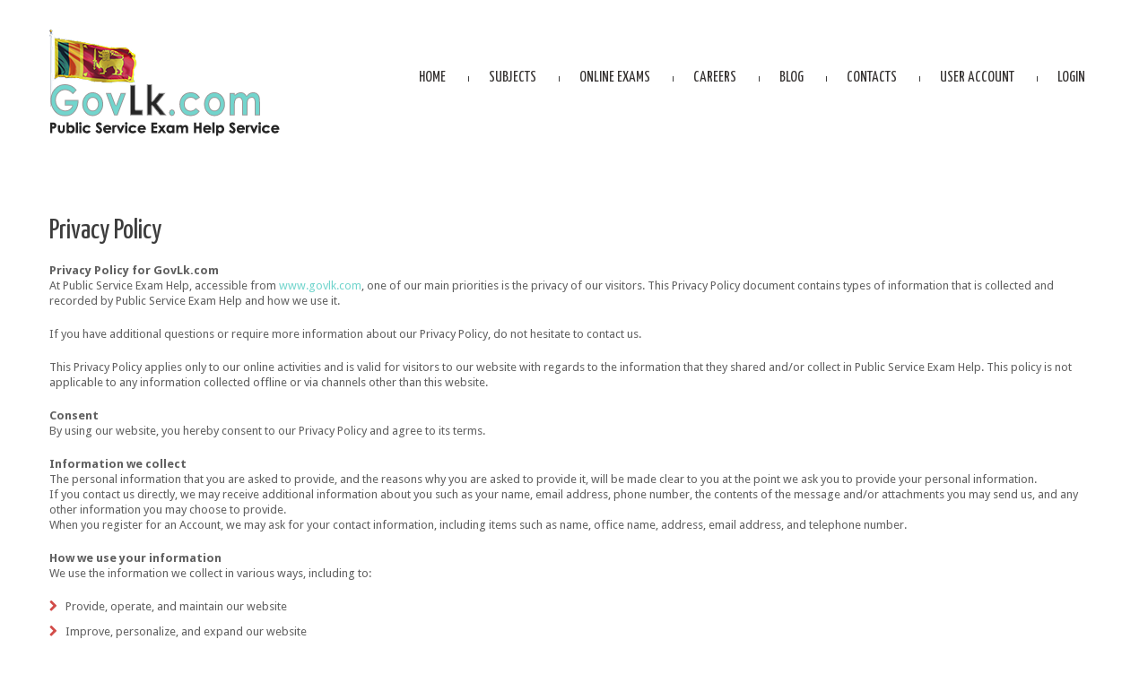

--- FILE ---
content_type: text/html; charset=utf-8
request_url: https://www.govlk.com/contacts?q=privacy-policy
body_size: 8271
content:
<!DOCTYPE html PUBLIC "-//W3C//DTD HTML+RDFa 1.1//EN"
"//www.w3.org/MarkUp/DTD/xhtml-rdfa-1.dtd">
<!--[if IE 8 ]><html lang="en" dir="ltr" version="HTML+RDFa 1.1"
  xmlns:content="http://purl.org/rss/1.0/modules/content/"
  xmlns:dc="http://purl.org/dc/terms/"
  xmlns:foaf="http://xmlns.com/foaf/0.1/"
  xmlns:og="http://ogp.me/ns#"
  xmlns:rdfs="http://www.w3.org/2000/01/rdf-schema#"
  xmlns:sioc="http://rdfs.org/sioc/ns#"
  xmlns:sioct="http://rdfs.org/sioc/types#"
  xmlns:skos="http://www.w3.org/2004/02/skos/core#"
  xmlns:xsd="http://www.w3.org/2001/XMLSchema#" class="no-js ie ie8 lt-ie9"><![endif]-->
<!--[if IE 9 ]><html lang="en" dir="ltr" version="HTML+RDFa 1.1"
  xmlns:content="http://purl.org/rss/1.0/modules/content/"
  xmlns:dc="http://purl.org/dc/terms/"
  xmlns:foaf="http://xmlns.com/foaf/0.1/"
  xmlns:og="http://ogp.me/ns#"
  xmlns:rdfs="http://www.w3.org/2000/01/rdf-schema#"
  xmlns:sioc="http://rdfs.org/sioc/ns#"
  xmlns:sioct="http://rdfs.org/sioc/types#"
  xmlns:skos="http://www.w3.org/2004/02/skos/core#"
  xmlns:xsd="http://www.w3.org/2001/XMLSchema#" class="no-js ie ie9"><![endif]-->
<!--[if (gt IE 9)|!(IE)]><!--><html lang="en" dir="ltr" version="HTML+RDFa 1.1"
  xmlns:content="http://purl.org/rss/1.0/modules/content/"
  xmlns:dc="http://purl.org/dc/terms/"
  xmlns:foaf="http://xmlns.com/foaf/0.1/"
  xmlns:og="http://ogp.me/ns#"
  xmlns:rdfs="http://www.w3.org/2000/01/rdf-schema#"
  xmlns:sioc="http://rdfs.org/sioc/ns#"
  xmlns:sioct="http://rdfs.org/sioc/types#"
  xmlns:skos="http://www.w3.org/2004/02/skos/core#"
  xmlns:xsd="http://www.w3.org/2001/XMLSchema#" class="no-js"><!--<![endif]--><head profile="http://www.w3.org/1999/xhtml/vocab">
	<meta charset="utf-8" />
<meta name="Generator" content="Drupal 7 (http://drupal.org)" />
<link rel="shortcut icon" href="https://www.govlk.com/sites/all/themes/theme990/favicon.ico" type="image/vnd.microsoft.icon" />

	<!--[if lte IE 8]>
		<div style=' text-align:center; clear: both; padding:0 0 0 15px; position: relative;'>
			<a href="//windows.microsoft.com/en-US/internet-explorer/products/ie/home?ocid=ie6_countdown_bannercode">
				<img src="//storage.ie6countdown.com/assets/100/images/banners/warning_bar_0000_us.jpg" border="0" height="42" width="820" alt="You are using an outdated browser. For a faster, safer browsing experience, upgrade for free today.">
			</a>
		</div>
	<![endif]-->

	<title>Privacy Policy | GovLk.com</title>

	<style type="text/css" media="all">
@import url("https://www.govlk.com/modules/system/system.base.css?rdc6uh");
@import url("https://www.govlk.com/modules/system/system.menus.css?rdc6uh");
@import url("https://www.govlk.com/modules/system/system.messages.css?rdc6uh");
@import url("https://www.govlk.com/modules/system/system.theme.css?rdc6uh");
</style>
<style type="text/css" media="screen">
@import url("https://www.govlk.com/sites/all/modules/tipsy/stylesheets/tipsy.css?rdc6uh");
</style>
<style type="text/css" media="all">
@import url("https://www.govlk.com/modules/aggregator/aggregator.css?rdc6uh");
@import url("https://www.govlk.com/modules/book/book.css?rdc6uh");
@import url("https://www.govlk.com/sites/all/modules/calendar/css/calendar_multiday.css?rdc6uh");
@import url("https://www.govlk.com/modules/comment/comment.css?rdc6uh");
@import url("https://www.govlk.com/sites/all/modules/date/date_api/date.css?rdc6uh");
@import url("https://www.govlk.com/sites/all/modules/date/date_popup/themes/datepicker.1.7.css?rdc6uh");
@import url("https://www.govlk.com/sites/all/modules/date/date_repeat_field/date_repeat_field.css?rdc6uh");
@import url("https://www.govlk.com/modules/field/theme/field.css?rdc6uh");
@import url("https://www.govlk.com/modules/node/node.css?rdc6uh");
@import url("https://www.govlk.com/modules/poll/poll.css?rdc6uh");
@import url("https://www.govlk.com/sites/all/modules/quiz/quiz.css?rdc6uh");
@import url("https://www.govlk.com/modules/search/search.css?rdc6uh");
@import url("https://www.govlk.com/modules/user/user.css?rdc6uh");
@import url("https://www.govlk.com/sites/all/modules/extlink/css/extlink.css?rdc6uh");
@import url("https://www.govlk.com/sites/all/modules/views/css/views.css?rdc6uh");
</style>
<style type="text/css" media="all">
@import url("https://www.govlk.com/sites/all/modules/cctags/cctags.css?rdc6uh");
@import url("https://www.govlk.com/sites/all/libraries/colorbox/example1/colorbox.css?rdc6uh");
@import url("https://www.govlk.com/sites/all/modules/ctools/css/ctools.css?rdc6uh");
@import url("https://www.govlk.com/sites/all/modules/panels/css/panels.css?rdc6uh");
@import url("https://www.govlk.com/sites/all/modules/panels/plugins/layouts/flexible/flexible.css?rdc6uh");
@import url("https://www.govlk.com/sites/default/files/ctools/css/3aae0f8d55434aee08cacd7bc332260e.css?rdc6uh");
@import url("https://www.govlk.com/sites/all/modules/dismiss/css/dismiss.base.css?rdc6uh");
@import url("https://www.govlk.com/sites/all/libraries/superfish/css/superfish.css?rdc6uh");
</style>
<style type="text/css" media="screen">
@import url("https://www.govlk.com/sites/all/themes/theme990/css/boilerplate.css?rdc6uh");
@import url("https://www.govlk.com/sites/all/themes/theme990/css/style.css?rdc6uh");
@import url("https://www.govlk.com/sites/all/themes/theme990/css/maintenance-page.css?rdc6uh");
@import url("https://www.govlk.com/sites/all/themes/theme990/css/skeleton.css?rdc6uh");
@import url("https://www.govlk.com/sites/all/themes/theme990/css/custom.css?rdc6uh");
</style>
<script type="text/javascript" src="https://www.govlk.com/sites/all/modules/jquery_update/replace/jquery/1.8/jquery.min.js?v=1.8.3"></script>
<script type="text/javascript" src="https://www.govlk.com/misc/jquery-extend-3.4.0.js?v=1.8.3"></script>
<script type="text/javascript" src="https://www.govlk.com/misc/jquery-html-prefilter-3.5.0-backport.js?v=1.8.3"></script>
<script type="text/javascript" src="https://www.govlk.com/misc/jquery.once.js?v=1.2"></script>
<script type="text/javascript" src="https://www.govlk.com/misc/drupal.js?rdc6uh"></script>
<script type="text/javascript" src="https://www.govlk.com/sites/all/modules/tipsy/javascripts/jquery.tipsy.js?v=0.1.7"></script>
<script type="text/javascript" src="https://www.govlk.com/sites/all/modules/tipsy/javascripts/tipsy.js?v=0.1.7"></script>
<script type="text/javascript" src="https://www.govlk.com/sites/all/libraries/colorbox/jquery.colorbox-min.js?rdc6uh"></script>
<script type="text/javascript" src="https://www.govlk.com/sites/all/modules/colorbox/js/colorbox.js?rdc6uh"></script>
<script type="text/javascript" src="https://www.govlk.com/sites/all/modules/extlink/js/extlink.js?rdc6uh"></script>
<script type="text/javascript" src="https://www.govlk.com/sites/all/libraries/superfish/jquery.hoverIntent.minified.js?rdc6uh"></script>
<script type="text/javascript" src="https://www.govlk.com/sites/all/libraries/superfish/sftouchscreen.js?rdc6uh"></script>
<script type="text/javascript" src="https://www.govlk.com/sites/all/libraries/superfish/superfish.js?rdc6uh"></script>
<script type="text/javascript" src="https://www.govlk.com/sites/all/libraries/easing/jquery.easing.js?rdc6uh"></script>
<script type="text/javascript" src="https://www.govlk.com/sites/all/libraries/superfish/supersubs.js?rdc6uh"></script>
<script type="text/javascript" src="https://www.govlk.com/sites/all/modules/superfish/superfish.js?rdc6uh"></script>
<script type="text/javascript" src="https://www.govlk.com/sites/all/themes/theme990/js/theme990.core.js?rdc6uh"></script>
<script type="text/javascript" src="https://www.govlk.com/sites/all/themes/theme990/js/jquery.loader.js?rdc6uh"></script>
<script type="text/javascript" src="https://www.govlk.com/sites/all/themes/theme990/js/jquery.debouncedresize.js?rdc6uh"></script>
<script type="text/javascript" src="https://www.govlk.com/sites/all/themes/theme990/js/jquery.mobilemenu.js?rdc6uh"></script>
<script type="text/javascript" src="https://www.govlk.com/sites/all/themes/theme990/js/jquery.easing.js?rdc6uh"></script>
<script type="text/javascript" src="https://www.govlk.com/sites/all/themes/theme990/js/jquery.ui.totop.js?rdc6uh"></script>
<script type="text/javascript" src="https://www.govlk.com/sites/all/themes/theme990/js/jquery.cookie.js?rdc6uh"></script>
<script type="text/javascript" src="https://www.govlk.com/sites/all/themes/theme990/js/tm-stick-up.js?rdc6uh"></script>
<script type="text/javascript" src="https://www.govlk.com/sites/all/themes/theme990/js/tformer.js?rdc6uh"></script>
<script type="text/javascript" src="https://www.govlk.com/sites/all/themes/theme990/js/device.min.js?rdc6uh"></script>
<script type="text/javascript" src="https://www.govlk.com/sites/all/themes/theme990/js/jquery.mousewheel.min.js?rdc6uh"></script>
<script type="text/javascript" src="https://www.govlk.com/sites/all/themes/theme990/js/jquery.simplr.smoothscroll.min.js?rdc6uh"></script>
<script type="text/javascript" src="https://www.govlk.com/sites/all/themes/theme990/js/migrate.js?rdc6uh"></script>
<script type="text/javascript" src="https://www.govlk.com/sites/all/themes/theme990/js/tm-parallax.js?rdc6uh"></script>
<script type="text/javascript">
<!--//--><![CDATA[//><!--
jQuery.extend(Drupal.settings, {"basePath":"\/","pathPrefix":"","setHasJsCookie":0,"ajaxPageState":{"theme":"theme990","theme_token":"_NE1LvzjBucTZlV3OpAN3uVH2JvMwrcyzzdOAZj7_Fg","js":{"0":1,"sites\/all\/modules\/jquery_update\/replace\/jquery\/1.8\/jquery.min.js":1,"misc\/jquery-extend-3.4.0.js":1,"misc\/jquery-html-prefilter-3.5.0-backport.js":1,"misc\/jquery.once.js":1,"misc\/drupal.js":1,"sites\/all\/modules\/tipsy\/javascripts\/jquery.tipsy.js":1,"sites\/all\/modules\/tipsy\/javascripts\/tipsy.js":1,"sites\/all\/libraries\/colorbox\/jquery.colorbox-min.js":1,"sites\/all\/modules\/colorbox\/js\/colorbox.js":1,"sites\/all\/modules\/extlink\/js\/extlink.js":1,"sites\/all\/libraries\/superfish\/jquery.hoverIntent.minified.js":1,"sites\/all\/libraries\/superfish\/sftouchscreen.js":1,"sites\/all\/libraries\/superfish\/superfish.js":1,"sites\/all\/libraries\/easing\/jquery.easing.js":1,"sites\/all\/libraries\/superfish\/supersubs.js":1,"sites\/all\/modules\/superfish\/superfish.js":1,"sites\/all\/themes\/theme990\/js\/theme990.core.js":1,"sites\/all\/themes\/theme990\/js\/jquery.loader.js":1,"sites\/all\/themes\/theme990\/js\/jquery.debouncedresize.js":1,"sites\/all\/themes\/theme990\/js\/jquery.mobilemenu.js":1,"sites\/all\/themes\/theme990\/js\/jquery.easing.js":1,"sites\/all\/themes\/theme990\/js\/jquery.ui.totop.js":1,"sites\/all\/themes\/theme990\/js\/jquery.cookie.js":1,"sites\/all\/themes\/theme990\/js\/tm-stick-up.js":1,"sites\/all\/themes\/theme990\/js\/tformer.js":1,"sites\/all\/themes\/theme990\/js\/device.min.js":1,"sites\/all\/themes\/theme990\/js\/jquery.mousewheel.min.js":1,"sites\/all\/themes\/theme990\/js\/jquery.simplr.smoothscroll.min.js":1,"sites\/all\/themes\/theme990\/js\/migrate.js":1,"sites\/all\/themes\/theme990\/js\/tm-parallax.js":1},"css":{"modules\/system\/system.base.css":1,"modules\/system\/system.menus.css":1,"modules\/system\/system.messages.css":1,"modules\/system\/system.theme.css":1,"sites\/all\/modules\/tipsy\/stylesheets\/tipsy.css":1,"modules\/aggregator\/aggregator.css":1,"modules\/book\/book.css":1,"sites\/all\/modules\/calendar\/css\/calendar_multiday.css":1,"modules\/comment\/comment.css":1,"sites\/all\/modules\/date\/date_api\/date.css":1,"sites\/all\/modules\/date\/date_popup\/themes\/datepicker.1.7.css":1,"sites\/all\/modules\/date\/date_repeat_field\/date_repeat_field.css":1,"modules\/field\/theme\/field.css":1,"modules\/node\/node.css":1,"modules\/poll\/poll.css":1,"sites\/all\/modules\/quiz\/quiz.css":1,"modules\/search\/search.css":1,"modules\/user\/user.css":1,"sites\/all\/modules\/extlink\/css\/extlink.css":1,"sites\/all\/modules\/views\/css\/views.css":1,"sites\/all\/modules\/cctags\/cctags.css":1,"sites\/all\/libraries\/colorbox\/example1\/colorbox.css":1,"sites\/all\/modules\/ctools\/css\/ctools.css":1,"sites\/all\/modules\/panels\/css\/panels.css":1,"sites\/all\/modules\/panels\/plugins\/layouts\/flexible\/flexible.css":1,"public:\/\/ctools\/css\/3aae0f8d55434aee08cacd7bc332260e.css":1,"sites\/all\/modules\/dismiss\/css\/dismiss.base.css":1,"sites\/all\/libraries\/superfish\/css\/superfish.css":1,"sites\/all\/themes\/theme990\/css\/boilerplate.css":1,"sites\/all\/themes\/theme990\/css\/style.css":1,"sites\/all\/themes\/theme990\/css\/maintenance-page.css":1,"sites\/all\/themes\/theme990\/css\/skeleton.css":1,"sites\/all\/themes\/theme990\/css\/custom.css":1}},"colorbox":{"opacity":"0.85","current":"{current} of {total}","previous":"\u00ab Prev","next":"Next \u00bb","close":"Close","maxWidth":"98%","maxHeight":"98%","fixed":true,"mobiledetect":true,"mobiledevicewidth":"960px","specificPagesDefaultValue":"admin*\nimagebrowser*\nimg_assist*\nimce*\nnode\/add\/*\nnode\/*\/edit\nprint\/*\nprintpdf\/*\nsystem\/ajax\nsystem\/ajax\/*"},"tipsy":{"custom_selectors":[{"selector":".tipsy","options":{"fade":1,"gravity":"w","trigger":"hover","delayIn":"0","delayOut":"0","opacity":"0.8","offset":"0","html":0,"tooltip_content":{"source":"attribute","selector":"title"}}}]},"dismiss":{"fadeout":0},"superfish":{"1":{"id":"1","sf":{"animation":{"opacity":"show","height":["show","easeOutCubic"]},"speed":"\u0027fast\u0027","autoArrows":true,"dropShadows":false,"disableHI":false},"plugins":{"touchscreen":{"mode":"useragent_custom","useragent":"iphone|android|ipad"},"supposition":false,"bgiframe":false,"supersubs":{"minWidth":"12","maxWidth":"27","extraWidth":1}}}},"extlink":{"extTarget":"_blank","extClass":"ext","extLabel":"(link is external)","extImgClass":0,"extIconPlacement":0,"extSubdomains":1,"extExclude":"","extInclude":"","extCssExclude":"","extCssExplicit":"","extAlert":0,"extAlertText":"This link will take you to an external web site.","mailtoClass":"mailto","mailtoLabel":"(link sends e-mail)","extUseFontAwesome":0}});
//--><!]]>
</script>

	<!--[if LT IE 9]>
		<script src="//html5shim.googlecode.com/svn/trunk/html5.js"></script>
	<![endif]-->

	<script>
		if (jQuery.cookie('the_cookie') != 0) {
			document.write('<meta name="viewport" content="width=device-width, initial-scale=1, maximum-scale=1.0, user-scalable=no">')
		} else {
			document.write('<meta name="viewport" content="width=device-width">')
		}
	</script>
	
	<link rel="stylesheet" href="/sites/all/themes/theme990/css/style-mobile.css" media="screen" id="style-mobile">
	<link rel="stylesheet" href="/sites/all/themes/theme990/css/skeleton-mobile.css" media="screen" id="skeleton-mobile">
</head>
<body id="body" class="html not-front not-logged-in no-sidebars page-privacy-policy with-navigation with-subnav section-privacy-policy" >
	


	<a href="#main-menu" class="element-invisible element-focusable">Skip to navigation</a>
<a href="#content" class="element-invisible element-focusable">Skip to main content</a>


<div id="page-wrapper" class="page-wrapper">
	<div id="page" class="page">
		
		<!-- Header
		======================================================================================= -->
		<header id="header" class="header page-header clearfix" role="banner">
			<!-- Region Header Top -->
			
			<div class="stickup header-section-1 clearfix"> <!-- Sticky menu wrapper -->
				<div class="container-12">
					<div class="grid-12">
						<div class="col1">
							<!-- Logo -->
															<div id="logo" class="logo">
																			<a href="/" title="Home" rel="home" id="img-logo" class="img-logo">
											<img src="https://www.govlk.com/sites/all/themes/theme990/logo.png" alt="Home">
										</a>
																	</div><!-- /#name-and-slogan -->
													</div>
						
						<div class="col2">
							<!-- Region Menu -->
							  <div class="region region-menu">
    
<div id="block-superfish-1" class="block-superfish-1 block block-superfish block-odd">
	<!-- Block title -->
	
	<!-- Block content -->
	<div class="content block-content">
		<ul id="superfish-1" class="menu sf-menu sf-main-menu sf-horizontal sf-style-none sf-total-items-8 sf-parent-items-1 sf-single-items-7"><li id="menu-201-1" class="first odd sf-item-1 sf-depth-1 sf-no-children"><a href="/" class="sf-depth-1">Home</a></li><li id="menu-7576-1" class="middle even sf-item-2 sf-depth-1 sf-no-children"><a href="/Subjects" title="" class="sf-depth-1">Subjects</a></li><li id="menu-7082-1" class="middle odd sf-item-3 sf-depth-1 sf-no-children"><a href="https://www.govlk.com/online-exams" title="Check your knowledge by doing online exams" class="sf-depth-1">Online Exams</a></li><li id="menu-7083-1" class="middle even sf-item-4 sf-depth-1 sf-total-children-3 sf-parent-children-0 sf-single-children-3 menuparent"><a href="/careers" class="sf-depth-1 menuparent">Careers</a><ul class="sf-megamenu"><li class="sf-megamenu-wrapper middle even sf-item-4 sf-depth-1 sf-total-children-3 sf-parent-children-0 sf-single-children-3 menuparent"><ol><li id="menu-7094-1" class="first odd sf-item-1 sf-depth-2 sf-no-children"><a href="/" title="All Island Services" class="sf-depth-2">All Island Services</a></li><li id="menu-7095-1" class="middle even sf-item-2 sf-depth-2 sf-no-children"><a href="/" title="Combined Services" class="sf-depth-2">Combined Services</a></li><li id="menu-7096-1" class="last odd sf-item-3 sf-depth-2 sf-no-children"><a href="/" title="Closed/ Other Services" class="sf-depth-2">Closed Services</a></li></ol></li></ul></li><li id="menu-668-1" class="middle odd sf-item-5 sf-depth-1 sf-no-children"><a href="/blog" title="" class="sf-depth-1">Blog</a></li><li id="menu-4931-1" class="middle even sf-item-6 sf-depth-1 sf-no-children"><a href="/contacts" class="sf-depth-1">Contacts</a></li><li id="menu-7079-1" class="middle odd sf-item-7 sf-depth-1 sf-no-children"><a href="/user" title="" class="sf-depth-1">User account</a></li><li id="menu-7080-1" class="last even sf-item-8 sf-depth-1 sf-no-children"><a href="/user/login" title="" class="sf-depth-1">Login</a></li></ul>	</div>
</div>  </div>
						</div>
					</div>
				</div>
			</div>

			<!-- Region Header -->
			<div id="header_wrapper" class="header_wrapper region-fullwidth">
  <div class="region region-header">
    
<div id="block-block-10" class="block-block-10 block block-block block-even">
	<!-- Block title -->
	
	<!-- Block content -->
	<div class="content block-content">
		<p><script type="text/javascript" src="https://pagead2.googlesyndication.com/pagead/js/adsbygoogle.js" data-ad-client="ca-pub-3602556650448533"></script></p>
	</div>
</div>  </div>
</div>
			<!-- Region Header bottom -->
					</header>

		<!-- Content
		======================================================================================= -->
		<div id="main-wrapper" class="main-wrapper clearfix" role="main">
			<!-- Region content top -->
						
			<div class="container-12">
				<div class="grid-12">
					<div id="main" class="main clearfix">
						
						<!-- Page content -->
						<div id="content" class="content content-main ">
															<header id="content-header" class="content-header">
									
									
									
																				<!-- Page title -->
											<h2 id="page-title" class="title page-title" >Privacy Policy</h2>
										
									
									
																	</header>
							
							<!-- Page content -->
							  <div class="region region-content">
    
<div id="block-system-main" class="block-system-main block block-system block-odd">
	<!-- Block title -->
	
	<!-- Block content -->
	<div class="content block-content">
		<div class="panel-flexible panels-flexible-8 clearfix" >
<div class="panel-flexible-inside panels-flexible-8-inside">
<div class="panels-flexible-region panels-flexible-region-8-center panels-flexible-region-first panels-flexible-region-last">
  <div class="inside panels-flexible-region-inside panels-flexible-region-8-center-inside panels-flexible-region-inside-first panels-flexible-region-inside-last">
<div class="panel-pane pane-custom pane-1"  >
  
      
  
  <div class="pane-content">
    <p><strong>Privacy Policy for GovLk.com</strong><br />At Public Service Exam Help, accessible from <a href="http://www.govlk.com">www.govlk.com</a>, one of our main priorities is the privacy of our visitors. This Privacy Policy document contains types of information that is collected and recorded by Public Service Exam Help and how we use it.</p>
<p>If you have additional questions or require more information about our Privacy Policy, do not hesitate to contact us.</p>
<p>This Privacy Policy applies only to our online activities and is valid for visitors to our website with regards to the information that they shared and/or collect in Public Service Exam Help. This policy is not applicable to any information collected offline or via channels other than this website. </p>
<p><strong>Consent</strong><br />By using our website, you hereby consent to our Privacy Policy and agree to its terms.</p>
<p><strong>Information we collect</strong><br />The personal information that you are asked to provide, and the reasons why you are asked to provide it, will be made clear to you at the point we ask you to provide your personal information.<br />If you contact us directly, we may receive additional information about you such as your name, email address, phone number, the contents of the message and/or attachments you may send us, and any other information you may choose to provide.<br />When you register for an Account, we may ask for your contact information, including items such as name, office name, address, email address, and telephone number.</p>
<p><strong>How we use your information</strong><br />We use the information we collect in various ways, including to:</p>
<ul>
<li>Provide, operate, and maintain our website</li>
<li>Improve, personalize, and expand our website</li>
<li>Understand and analyze how you use our website</li>
<li>Develop new products, services, features, and functionality</li>
<li>Communicate with you, either directly or through one of our partners, including for customer service, to provide you with updates and other information relating to the website, and for marketing and promotional purposes</li>
<li>Send you emails</li>
<li>Find and prevent fraud</li>
</ul>
<p><strong>Log Files</strong><br />Public Service Exam Help follows a standard procedure of using log files. These files log visitors when they visit websites. All hosting companies do this and a part of hosting services' analytics. The information collected by log files include internet protocol (IP) addresses, browser type, Internet Service Provider (ISP), date and time stamp, referring/exit pages, and possibly the number of clicks. These are not linked to any information that is personally identifiable. The purpose of the information is for analyzing trends, administering the site, tracking users' movement on the website, and gathering demographic information.</p>
<p><strong>Cookies and Web Beacons</strong><br />Like any other website, Public Service Exam Help uses 'cookies'. These cookies are used to store information including visitors' preferences, and the pages on the website that the visitor accessed or visited. The information is used to optimize the users' experience by customizing our web page content based on visitors' browser type and/or other information.</p>
<p><strong>Google DoubleClick DART Cookie</strong><br />Google is one of a third-party vendor on our site. It also uses cookies, known as DART cookies, to serve ads to our site visitors based upon their visit to sites on the internet. However, visitors may choose to decline the use of DART cookies by visiting the Google ad and content network <a href="https://policies.google.com/technologies/ads">Privacy Policy</a>. </p>
<p><strong>Our Advertising Partners</strong><br />Some of advertisers on our site may use cookies and web beacons. Our advertising partners are listed below. Each of our advertising partners has their own Privacy Policy for their policies on user data. For easier access, we hyperlinked to their Privacy Policies below.<br />Google - <a href="https://policies.google.com/technologies/ads">https://policies.google.com/technologies/ads</a></p>
<p><strong>Advertising Partners Privacy Policies</strong><br />You may consult this list to find the Privacy Policy for each of the advertising partners of Public Service Exam Help.<br />Third-party ad servers or ad networks uses technologies like cookies, JavaScript, or Web Beacons that are used in their respective advertisements and links that appear on Public Service Exam Help, which are sent directly to users' browser. They automatically receive your IP address when this occurs. These technologies are used to measure the effectiveness of their advertising campaigns and/or to personalize the advertising content that you see on websites that you visit.<br />Note that Public Service Exam Help has no access to or control over these cookies that are used by third-party advertisers.</p>
<p><strong>Third Party Privacy Policies</strong><br />Public Service Exam Help's Privacy Policy does not apply to other advertisers or websites. Thus, we are advising you to consult the respective Privacy Policies of these third-party ad servers for more detailed information. It may include their practices and instructions about how to opt-out of certain options. </p>
<p>You can choose to disable cookies through your individual browser options. To know more detailed information about cookie management with specific web browsers, it can be found at the browsers' respective websites.</p>
<p><strong>CCPA Privacy Rights (Do Not Sell My Personal Information)</strong><br />Under the CCPA, among other rights, California consumers have the right to:<br />Request that a business that collects a consumer's personal data disclose the categories and specific pieces of personal data that a business has collected about consumers.<br />Request that a business delete any personal data about the consumer that a business has collected.<br />Request that a business that sells a consumer's personal data, not sell the consumer's personal data.<br />If you make a request, we have one month to respond to you. If you would like to exercise any of these rights, please contact us.</p>
<p><strong>GDPR Data Protection Rights</strong><br />We would like to make sure you are fully aware of all of your data protection rights. Every user is entitled to the following:<br />The right to access – You have the right to request copies of your personal data. We may charge you a small fee for this service.<br />The right to rectification – You have the right to request that we correct any information you believe is inaccurate. You also have the right to request that we complete the information you believe is incomplete.<br />The right to erasure – You have the right to request that we erase your personal data, under certain conditions.<br />The right to restrict processing – You have the right to request that we restrict the processing of your personal data, under certain conditions.<br />The right to object to processing – You have the right to object to our processing of your personal data, under certain conditions.<br />The right to data portability – You have the right to request that we transfer the data that we have collected to another organization, or directly to you, under certain conditions.<br />If you make a request, we have one month to respond to you. If you would like to exercise any of these rights, please contact us.</p>
<p><strong>Children's Information</strong><br />Another part of our priority is adding protection for children while using the internet. We encourage parents and guardians to observe, participate in, and/or monitor and guide their online activity.</p>
<p>Public Service Exam Help does not knowingly collect any Personal Identifiable Information from children under the age of 13. If you think that your child provided this kind of information on our website, we strongly encourage you to contact us immediately and we will do our best efforts to promptly remove such information from our records.</p>
  </div>

  
  </div>
  </div>
</div>
</div>
</div>
	</div>
</div>  </div>
						</div>

											</div>
				</div>
			</div>
			
			<!-- Region Content bottom -->
					</div>

		<!-- Footer
		======================================================================================= -->
		<footer id="footer" class="footer page-footer" role="contentinfo">
			<!-- Region Footer top -->
			
			<div class="container-12">
				<div class="grid-12 clearfix">
					<div class="footer-wrapper clearfix">
						<!-- Region Footer -->
						  <div class="region region-footer">
    
<div id="block-block-5" class="block-block-5 block block-block block-copyright block-even">
	<!-- Block title -->
	
	<!-- Block content -->
	<div class="content block-content">
		<div><span class="sitename"><img src="/sites/all/themes/theme990/footer-logo.png" alt="" /></span> &copy; 2026 | <a href="?q=privacy-policy">Privacy Policy</a></div>
<div class="switcher">Desktop Version Only</div>	</div>
</div>
<div id="block-block-9" class="block-block-9 block block-block display none block-odd">
	<!-- Block title -->
	
	<!-- Block content -->
	<div class="content block-content">
		<!-- Global site tag (gtag.js) - Google Analytics -->
<script async src="https://www.googletagmanager.com/gtag/js?id=G-Q78GSM17KC"></script>
<script>
  window.dataLayer = window.dataLayer || [];
  function gtag(){dataLayer.push(arguments);}
  gtag('js', new Date());

  gtag('config', 'G-Q78GSM17KC');
</script>	</div>
</div>
<div id="block-menu-menu-help-menu" class="block-menu-menu-help-menu block block-menu block-even">
	<!-- Block title -->
	
	<!-- Block content -->
	<div class="content block-content">
		<ul class="menu clearfix"><li class="first leaf support mid-6515"><a href="/contacts" title="">Support</a></li>
<li class="leaf faqs mid-6516"><a href="/faqs" title="">FAQs</a></li>
<li class="leaf sitemap mid-6517"><a href="/" title="">Sitemap</a></li>
<li class="last leaf help mid-6518"><a href="/" title="">Help</a></li>
</ul>	</div>
</div>  </div>

											</div>
				</div>
			</div>
		</footer>
	</div>
</div><script type="text/javascript">
<!--//--><![CDATA[//><!--
/**
 * @file
 *   Main JavaScript file for Dismiss module
 */

(function ($) {

  Drupal.behaviors.dismiss = {
    attach: function (context, settings) {

      // Prepend the Dismiss button to each message box.
      $('.messages').each(function () {
        var flag = $(this).children().hasClass('dismiss');

        if (!flag) {
          $(this).prepend('<button class="dismiss"><span class="element-invisible">' + Drupal.t('Close this message.') + '</span></button>');
        }
      });

      // When the Dismiss button is clicked hide this set of messages.
      $('.dismiss').click(function (event) {
        $(this).parent().hide('fast');
        // In case this message is inside a form, prevent form submission.
        event.preventDefault();
      });

      // Fadeout out status messages when positive value defined.
      if (Drupal.settings.dismiss.fadeout > 0) {
        setTimeout(function () { $('.messages.status').fadeOut(); }, Drupal.settings.dismiss.fadeout);
      }

    }
  }

})(jQuery);

//--><!]]>
</script>
</body>
</html>

--- FILE ---
content_type: text/html; charset=utf-8
request_url: https://www.google.com/recaptcha/api2/aframe
body_size: 269
content:
<!DOCTYPE HTML><html><head><meta http-equiv="content-type" content="text/html; charset=UTF-8"></head><body><script nonce="HXZfBs-HVxM2TNiYyNQdqQ">/** Anti-fraud and anti-abuse applications only. See google.com/recaptcha */ try{var clients={'sodar':'https://pagead2.googlesyndication.com/pagead/sodar?'};window.addEventListener("message",function(a){try{if(a.source===window.parent){var b=JSON.parse(a.data);var c=clients[b['id']];if(c){var d=document.createElement('img');d.src=c+b['params']+'&rc='+(localStorage.getItem("rc::a")?sessionStorage.getItem("rc::b"):"");window.document.body.appendChild(d);sessionStorage.setItem("rc::e",parseInt(sessionStorage.getItem("rc::e")||0)+1);localStorage.setItem("rc::h",'1768616748142');}}}catch(b){}});window.parent.postMessage("_grecaptcha_ready", "*");}catch(b){}</script></body></html>

--- FILE ---
content_type: text/css
request_url: https://www.govlk.com/sites/all/themes/theme990/css/boilerplate.css?rdc6uh
body_size: 2533
content:
/**
* Reset CSS
 */


/* General
===========================================================================*/

html, body, div, span, object, iframe,
h1, h2, h3, h4, h5, h6, p, blockquote, pre,
abbr, address, cite, code,
del, dfn, em, img, ins, kbd, q, samp,
small, strong, sub, sup, var,
b, i,
dl, dt, dd, ol, ul, li,
fieldset, form, label, legend,
table, caption, tbody, tfoot, thead, tr, th, td,
article, aside, canvas, details, figcaption, figure,
footer, header, hgroup, menu, nav, section, summary,
time, mark, audio, video {
	background: transparent;
	border: 0;
	font-size: 100%;
	margin: 0;
	outline: 0;
	padding: 0;
	vertical-align: baseline;
}

article, aside, details, figcaption, figure, footer, header, hgroup, nav, section {
	display: block;
}

body {
	-webkit-text-size-adjust: none;
}

audio,
canvas,
video {
	display: inline-block;
	*display: inline;
	*zoom: 1;
}
audio:not([controls]) {
	display: none;
}

[hidden] {
	display: none;
}

p {
	margin: 0 0 15px;
}

blockquote,
q {
	quotes: none;
}

blockquote:before,
blockquote:after,
q:before,
q:after {
	content: '';
	content: none;
}

/* change colours to suit your needs */
ins {
	text-decoration: none;
}

/* change colours to suit your needs */
mark {
	font-style: italic;
	font-weight: bold;
}

del {
	text-decoration: line-through;
}

abbr[title],
dfn[title] {
	border-bottom: 1px dotted;
	cursor: help;
}

/* change border colour to suit your needs */
hr {
	border: 0;
	border-top: 1px solid #cccccc;
	display: block;
	height: 1px;
	margin: 1em 0;
	padding: 0;
}

pre, code, kbd, samp {
	font-family: monospace, sans-serif;
}


/* Accessible focus treatment */
a,
a:hover,
a:active {
	outline: none;
}

/* Remove margins for navigation lists */
small {
	font-size: 85%;
}

strong {
	font-weight: bold;
}

img {
	font-size: 0;
	line-height: 0;
	vertical-align: top;
	-ms-interpolation-mode: bicubic;
}

svg:not(:root) {
	overflow: hidden;
}

sub {
	vertical-align: sub;
	font-size: smaller;
}
sup {
	vertical-align: super;
	font-size: smaller;
}

pre {
	padding: 15px;
	white-space: pre; /* CSS2 */
	white-space: pre-wrap; /* CSS 2.1 */
	white-space: pre-line; /* CSS 3 (and 2.1 as well, actually) */
	word-wrap: break-word; /* IE */
}


/* Lists
===========================================================================*/

ul,
ol {
	margin: 0;
	padding-left: 0;
}

ol {
	list-style-type: decimal;
}

nav ul {
	list-style: none;
}

li ul,
li ol {
	margin: 0;
}


dl {
	margin: 0 0 1.5em 0;
}

dl dt {
	font-weight: bold;
}

dl dd {
	margin-left: 1.5em;
}


/* Table
===========================================================================*/

table {
	border-collapse: collapse;
	border-spacing: 0;
	margin-bottom: 1.5em;
	width: 100%;
}

th,
tr,
td {
	padding: 0.1em 0.5em;
	vertical-align: top;
}

th {
	font-weight: bold;
}


/* Forms
===========================================================================*/

/*
 * Corrects margin displayed oddly in IE6/7
 */
form {
	margin: 0;
}

/*
 * 1. Corrects font size not being inherited in all browsers
 * 2. Addresses margins set differently in IE6/7, F3/4, S5, Chrome
 * 3. Improves appearance and consistency in all browsers
 */
button,
input,
select,
textarea {
	font-size: 100%; /* 1 */
	font-family: sans-serif;
	margin: 0; /* 2 */
	vertical-align: baseline; /* 3 */
	*vertical-align: middle; /* 3 */
}

/*
 * 1. Addresses FF3/4 setting line-height using !important in the UA stylesheet
 * 2. Corrects inner spacing displayed oddly in IE6/7
 */
button,
input {
	line-height: normal; /* 1 */
	*overflow: visible; /* 2 */
}

/*
 * Corrects overlap and whitespace issue for buttons and inputs in IE6/7
 * Known issue: reintroduces inner spacing
 */
table button,
table input {
	*overflow: auto;
}

/*
 * 1. Improves usability and consistency of cursor style between image-type 'input' and others
 * 2. Corrects inability to style clickable 'input' types in iOS
 */
button,
html input[type="button"],
input[type="reset"],
input[type="submit"] {
	cursor: pointer; /* 1 */
	-webkit-appearance: button; /* 2 */
}

/*
 * 1. Addresses box sizing set to content-box in IE8/9
 * 2. Addresses excess padding in IE8/9
 */
input[type="checkbox"],
input[type="radio"] {
	box-sizing: border-box; /* 1 */
	padding: 0; /* 2 */
}

input[type="radio"] {
	vertical-align: text-bottom;
}

input[type="checkbox"] {
	vertical-align: middle;
	*vertical-align: baseline;
}

/*
 * 1. Addresses appearance set to searchfield in S5, Chrome
 * 2. Addresses box sizing set to border-box in S5, Chrome (include -moz to future-proof)
 */
input[type="search"] {
	-webkit-appearance: textfield; /* 1 */
	-moz-box-sizing: content-box;
	-webkit-box-sizing: content-box; /* 2 */
	box-sizing: content-box;
}

/*
 * Corrects inner padding displayed oddly in S5, Chrome on OSX
 */
input[type="search"]::-webkit-search-decoration {
	-webkit-appearance: none;
}

/*
 * Corrects inner padding and border displayed oddly in FF3/4
 * www.sitepen.com/blog/2008/05/14/the-devils-in-the-details-fixing-dojos-toolbar-buttons/
 */
button::-moz-focus-inner,
input::-moz-focus-inner {
	border: 0;
	padding: 0;
}

/*
 * 1. Removes default vertical scrollbar in IE6/7/8/9
 * 2. Improves readability and alignment in all browsers
 */
textarea {
	overflow: auto;
	vertical-align: top;
	resize: none;
}

select:focus, input:focus, textarea:focus {
	outline: none;
}

/* hand cursor on clickable input elements */
label,
input[type=button],
input[type=submit], button {
	cursor: pointer;
}

fieldset {
	border: 1px solid;
	margin: .5em 0;
	padding: 1em;
}

legend {
	*margin-left: -7px;
}


/* Classes
===========================================================================*/

/* for image replacement */
.ir {
	background-color: transparent;
	background-repeat: no-repeat;
	border: 0;
	direction: ltr;
	display: block;
	overflow: hidden;
	text-align: left;
	text-indent: -999em;
}

.ir br {
	display: none;
}

/* Hide from both screenreaders and browsers:h5bp.com/u */
.hidden {
	display: none !important;
	visibility: hidden;
}

/* Hide only visually, but have it available for screenreaders:h5bp.com/v */
.visuallyhidden {
	border: 0;
	clip: rect(0 0 0 0);
	height: 1px;
	margin: -1px;
	overflow: hidden;
	padding: 0;
	position: absolute;
	width: 1px;
}

/* Extends the .visuallyhidden class to allow the element to be focusable when navigated to via the keyboard:h5bp.com/p */
.visuallyhidden.focusable:active,
.visuallyhidden.focusable:focus {
	clip: auto;
	height: auto;
	margin: 0;
	overflow: visible;
	position: static;
	width: auto;
}

/* Hide visually and from screenreaders, but maintain layout */
.invisible {
	visibility: hidden;
}

#cboxTitle {
	background: #fff;
	opacity: 0.8;
	filter: alpha(opacity=80);
}

#edit-author #edit-name {
	background-image: none;
}

#skip-link {
	position: absolute;
}

.at300b iframe {
	background: none !important;
}

.addthis_toolbox {
	padding-top: 3px;
}

.addthis_button_compact {
	margin: 4px 0 0 30px;
}

--- FILE ---
content_type: text/css
request_url: https://www.govlk.com/sites/default/files/ctools/css/3aae0f8d55434aee08cacd7bc332260e.css?rdc6uh
body_size: 240
content:
.panels-flexible-8 .panels-flexible-region {
  padding: 0;
}

.panels-flexible-8 .panels-flexible-region-inside {
  padding-right: 0.5em;
  padding-left: 0.5em;
}

.panels-flexible-8 .panels-flexible-region-inside-first {
  padding-left: 0;
}

.panels-flexible-8 .panels-flexible-region-inside-last {
  padding-right: 0;
}

.panels-flexible-8 .panels-flexible-column {
  padding: 0;
}

.panels-flexible-8 .panels-flexible-column-inside {
  padding-right: 0.5em;
  padding-left: 0.5em;
}

.panels-flexible-8 .panels-flexible-column-inside-first {
  padding-left: 0;
}

.panels-flexible-8 .panels-flexible-column-inside-last {
  padding-right: 0;
}

.panels-flexible-8 .panels-flexible-row {
  padding: 0 0 0.5em 0;
  margin: 0;
}

.panels-flexible-8 .panels-flexible-row-last {
  padding-bottom: 0;
}

.panels-flexible-column-8-main {
  float: left;
  width: 100.0000%;
}

.panels-flexible-8-inside {
  padding-right: 0px;
}

.panels-flexible-8 {
  width: auto;
}

.panels-flexible-region-8-center {
  float: left;
  width: 100.0000%;
}

.panels-flexible-row-8-main-row-inside {
  padding-right: 0px;
}



--- FILE ---
content_type: text/css
request_url: https://www.govlk.com/sites/all/themes/theme990/css/style.css?rdc6uh
body_size: 7853
content:
@import url(//fonts.googleapis.com/css?family=Yanone+Kaffeesatz:400,700,300);
@import url(//fonts.googleapis.com/css?family=Droid+Sans:400,700);
@import url(//fonts.googleapis.com/css?family=Open+Sans:400italic,700italic,400,700);
body {
	background:#fff;
	color:#606060;
	font-family:'Droid Sans', sans-serif;
	font-size:13px;
	line-height:17px;
	min-width:1250px;
	position:relative;
}
#page-wrapper { overflow:hidden; }
h1 {
	color:#3d3d3d;
	font:400 50px/50px 'Yanone Kaffeesatz', sans-serif;
	margin-bottom:34px;
}
h2 {
	color:#3d3d3d;
	font:400 32px/32px 'Yanone Kaffeesatz', sans-serif;
	margin-bottom:20px;
}
h3, #block-tm-follow-user h2 {
	color:#3d3d3d;
	font:400 20px/20px 'Droid Sans', sans-serif;
	margin-bottom:23px;
}
.profile h3, #block-tm-follow-user h2 {
	border-bottom:1px solid #e2e2e1;
	overflow:hidden;
	padding-bottom:5px;
}
h4 {
	color:#000;
	text-transform:uppercase;
	font:400 18px/20px 'Yanone Kaffeesatz', sans-serif;
	margin-bottom:10px;
}
h5 {
	text-transform:uppercase;
	font:400 13px/20px 'Droid Sans', sans-serif;
	margin-bottom:0;
	color:#000;
}
h6 {
	color:#000;
	font:400 13px/17px 'Droid Sans', sans-serif;
	margin-bottom:0;
}
h1 a, h2 a, h3 a, h4 a, h5 a, h6 a {
	color:inherit;
	text-decoration:none;
}
h1 a:hover, h2 a:hover, h3 a:hover, h4 a:hover, h5 a:hover, h6 a:hover {
	color:#72d5cd;
	text-decoration:none;
}
input[type="text"], input[type="color"], input[type="date"], input[type="datetime"], input[type="datetime-local"], input[type="email"], input[type="number"], input[type="month"], input[type="password"], input[type="search"], input[type="tel"], input[type="time"], input[type="url"], input[type="week"], textarea, select {
	background:#fff;
	border:1px solid #e2e2e1;
	-moz-box-sizing:border-box;
	-webkit-box-sizing:border-box;
	box-sizing:border-box;
	color:#606060 !important;
	font:13px 'Droid Sans', sans-serif;
	max-width:100%;
	padding:5px 10px 6px;
}
fieldset { border-color:#e2e2e1; }
label { display:inline-block; }
#search-form .form-item { display:block; }
#user-login .form-text, #contact-site-form .form-text, .search-form .form-text { width:100%; }
#contact-site-form label { vertical-align:middle; }
a {
	-moz-transition:all 0.3s ease;
	-o-transition:all 0.3s ease;
	-webkit-transition:all 0.3s ease;
	transition:all 0.3s ease;
	color:#72d5cd;
	text-decoration:none;
}
a:hover {
	text-decoration:none;
	color:#838383;
}
.btn a, .more-link a, input[type="submit"], input[type="reset"], ul.links li a, .view-portfolio .views-field-view-node a, #block-poll-recent ul.links li a, #filters li a, .content ul.pager li a, .content ul.pager li.pager-current, .view .date-nav-wrapper .date-prev a, .view .date-nav-wrapper .date-next a, .form-submit {
	background:none;
	border:none;
	border-radius:0;
	box-shadow:none;
	color:#000;
	display:inline-block;
	font:400 16px/20px 'Yanone Kaffeesatz', sans-serif;
	outline:none;
	padding:0;
	text-decoration:none;
	text-transform:uppercase;
}
.btn a:hover, .more-link a:hover, input[type="submit"]:hover, input[type="reset"]:hover, ul.links li a:hover, .view-portfolio .views-field-view-node a:hover, #block-poll-recent ul.links li a:hover, #filters li a:hover, #filters li a.selected, .content ul.pager li a:hover, .content ul.pager li.pager-current, .view .date-nav-wrapper .date-prev a:hover, .view .date-nav-wrapper .date-next a:hover, .form-submit:hover {
	background:none;
	color:#72d5cd;
	text-decoration:none;
}
.btn-2 a {
	color:#fff;
	background:#72d5cd;
	border-radius:3px;
	padding:7px 23px 6px;
}
.btn-2 a:hover {
	background:#838383;
	color:#fff;
}
input[type="submit"], input[type="reset"] { padding:7px 20px; }
.more-link {
	padding-top:20px;
	text-align:left;
}
ul, .item-list ul, ul.menu { margin:0 0 17px; }
ul li, .item-list ul li, ul.menu li {
	background:url(../images/list-marker.png) 0 2px no-repeat;
	list-style:none;
	margin:11px 0 0;
	padding:0 0 0 18px;
}
ul li:first-child, .item-list ul li:first-child, ul.menu li:first-child { margin-top:0; }
ul li a, .item-list ul li a, ul.menu li a {
	color:inherit;
	text-decoration:none;
}
ul li a:hover, .item-list ul li a:hover, ul.menu li a:hover {
	color:#72d5cd;
	text-decoration:none;
}
ul li ul, .item-list ul li ul, ul.menu li ul { padding-top:10px; }
ul.tabs li, ul.flex-direction-nav li, ul.links li, ul#admin-menu-menu li, ul#admin-menu-account li, ul#admin-menu-icon li, ul.slides li, ul.contextual-links li, ul.tips li, ul.pager li, .messages.error ul li, .rate-widget ul li, ul.submitted-list li {
	background:none;
	font:inherit;
	margin-top:0;
	padding-left:0;
}
.messages.error ul li { list-style:disc; }
#admin-menu, #admin-menu .dropdown { z-index:10000; }
img {
	-moz-box-sizing:border-box;
	-webkit-box-sizing:border-box;
	box-sizing:border-box;
	height:auto;
	max-width:100%;
	width:auto;
}
img.lazyloader-icon { width:auto !important; }
.frame, .field-type-image, .views-field-field-image, .views-field-field-blog-media, .view-portfolio .isotope-element .views-field-field-portfolio-image, .field-name-field-blog-media, .field-name-field-image, .field-name-field-portfolio-image, .field-name-field-service-image, .field-name-field-employee-photo, .field-name-field-banner-image, .field-name-field-slide-image {
	margin-bottom:20px;
	position:relative;
}
.field-name-field-banner-image { width:250px; }
.user-picture {
	background:none;
	float:left;
	margin-right:15px;
	max-width:45%;
	padding:0;
}
.profile .user-picture {
	float:right;
	margin:0 0 0 20px;
}
p { margin-bottom:20px; }
table { margin-bottom:0; }
table tr.odd, table tr.even { border:none; }
table tr.odd { background:transparent; }
table tr.even { background:#fefefe; }
table th {
	background:#fefefe;
	border:none;
	color:#72d5cd;
	font-size:14px;
	padding:5px;
}
table th a { color:inherit; }
table th a:hover {
	color:#72d5cd;
	text-decoration:none;
}
table td { padding:5px; }
.extra-wrap { overflow:hidden; }
.wrapper {
	overflow:hidden;
	position:relative;
	width:100%;
}
.clearfix { position:relative; }
.clearfix:after {
	clear:both;
	content:'\0020';
	display:block;
	height:0;
	overflow:hidden;
	visibility:hidden;
	width:0;
}
.fclear { clear:both; }
.separator {
	clear:both;
	height:40px;
}
.separator-top {
	border-top:0;
	clear:both;
	margin-top:50px;
	padding-top:0;
}
.separator-bottom {
	border-bottom:0;
	margin-bottom:50px;
	padding-bottom:0;
}
.img-left {
	float:left;
	max-width:50%;
	margin:0 30px 10px 0;
}
.align-left { text-align:left; }
.align-center { text-align:center; }
.align-right { text-align:right; }
.indent-top { padding-top:7px; }
.title-1 {
	font-size:33px;
	line-height:33px;
	text-transform:uppercase;
	font-family:'Yanone Kaffeesatz', sans-serif;
	color:#3d3d3d;
}
.title-1 a { color:inherit; }
.title-1 a:hover { color:#72d5cd; }
.border-1 .panels-flexible-row-inside { background:url(../images/border.gif) 335px 0px repeat-y; }
.border-2 .panels-flexible-row-inside { background:url(../images/border.gif) 835px 0px repeat-y; }
.border-3 .panels-flexible-row-inside { background:url(../images/border.gif) 370px 0px repeat-y; }
.panel-flexible .panels-flexible-row {
	border-top:1px solid #e2e2e1;
	padding:48px 0 0;
	margin:0 0 45px;
}
.panel-flexible .panels-flexible-row-last { margin-bottom:0; }
.panel-flexible .panels-flexible-row .panels-flexible-row-inside { padding:13px 0 4px; }
.region-header-top, .region-header, .region-header-bottom, .region-content-top, .region-content, .region-content-bottom, .region-footer-top, .region-footer {
	position:relative;
	z-index:1;
}
.region-header-top:after, .region-header:after, .region-header-bottom:after, .region-content-top:after, .region-content:after, .region-content-bottom:after, .region-footer-top:after, .region-footer:after {
	clear:both;
	content:'';
	display:block;
	overflow:hidden;
	width:100%;
}
.video-bg { background:url(../images/ajax-loader.gif) center center no-repeat; }
.parallax-box { position:relative; }
.parallax-box .region {
	position:relative;
	z-index:9;
}
.parallax-bg {
	bottom:0;
	height:100%;
	left:0;
	overflow:hidden;
	position:absolute;
	right:0;
	top:0;
	width:100%;
}
.parallax-bg-inner {
	background-repeat:no-repeat;
	background-size:cover;
	background-position:center;
	max-width:none;
	position:relative;
}
::selection, ::-moz-selection {
	background:#72d5cd;
	color:#fff;
	text-shadow:none;
}
img::selection, img::-moz-selection { background:transparent; }
.region-header-top { margin-bottom:30px; }
#header {
	position:relative;
	width:100%;
	background:#fff;
}
.header-section-1 { background:#fff; }
.header-section-1 .col1 {
	float:left;
	padding:29px 0 25px;
}
.header-section-1 .col2 {
	float:right;
	padding:0 0 29px;
}
.stickup {
	-moz-transition:all 0.4s ease;
	-o-transition:all 0.4s ease;
	-webkit-transition:all 0.4s ease;
	transition:all 0.4s ease;
	z-index:9999;
}
.isStuck {
	box-shadow:0 2px 3px 0 rgba(0,0,0,0.2);
	left:0;
	right:0;
	top:0;
}
.site-name {
	text-transform:uppercase;
	font-size:81px;
	line-height:70px;
	margin-bottom:0;
}
.site-name a:hover {
	color:inherit;
	text-decoration:none;
}
.slogan {
	color:#646464;
	font-size:12px;
	line-height:17px;
}
.select-menu { display:none !important; }
#superfish-1 {
	background:none;
	margin-bottom:0;
	padding:0;
	width:auto;
	z-index:101;
	position:relative;
}
#superfish-1:after {
	clear:both;
	content:'\0020';
	display:block;
	height:0;
	overflow:hidden;
	visibility:hidden;
	width:0;
}
#superfish-1 > li {
	background:none;
	border:0;
	font:400 17px/20px 'Yanone Kaffeesatz', sans-serif;
	margin:0 0 0 18px;
	overflow:inherit;
	padding:0;
	text-transform:uppercase;
	position:relative;
}
#superfish-1 > li:after {
	content:'';
	background:#3e3e3e;
	width:1px;
	height:6px;
	display:inline-block;
	position:absolute;
	left:-8px;
	bottom:17px;
}
#superfish-1 > li:first-child { margin-left:0; }
#superfish-1 > li:first-child:after { display:none; }
#superfish-1 > li > a {
	padding:77px 15px 11px;
	color:#363332;
	text-decoration:none;
}
#superfish-1 > li > a .sf-sub-indicator {
	background:none;
	display:none;
	font:inherit;
	height:auto;
	margin-left:5px;
	overflow:visible;
	position:static;
	text-indent:0;
	width:auto;
}
#superfish-1 > li > a:hover, #superfish-1 > li.active-trail > a, #superfish-1 > li.sfHover > a {
	color:#fff;
	text-decoration:none;
	background:#72d5cd;
}
#superfish-1 > li ul {
	background:#72d5cd;
	display:none;
	padding:15px 0 11px;
	top:108px;
	width:120px !important;
}
#superfish-1 > li ul li {
	background:none;
	border-bottom:0;
	float:none !important;
	font-size:12px;
	height:auto;
	padding:0 15px;
	width:auto !important;
}
#superfish-1 > li ul li > a:visited, #superfish-1 > li ul li > a {
	color:#fff;
	text-decoration:none;
}
#superfish-1 > li ul li > a:visited .sf-sub-indicator, #superfish-1 > li ul li > a .sf-sub-indicator {
	background:none;
	display:inline-block;
	font:inherit;
	height:auto;
	margin-left:5px;
	overflow:visible;
	position:static;
	text-indent:0;
	width:auto;
}
#superfish-1 > li ul li > a:hover, #superfish-1 > li ul li.active-trail > a, #superfish-1 > li ul li.sfHover > a {
	color:#2b1915;
	text-decoration:none;
}
#superfish-1 > li ul li ul {
	left:101% !important;
	top:-15px;
}
#superfish-1 .sf-megamenu { width:auto !important; }
#superfish-1 .sf-megamenu > li > ol {
	vertical-align:top;
	white-space:nowrap;
}
#superfish-1 .sf-megamenu > li > ol > li {
	display:inline-block;
	margin:0 0 0 15px;
	padding:0;
	vertical-align:top;
	width:120px !important;
	white-space:normal;
}
#superfish-1 .sf-megamenu > li > ol > li:first-child { margin-left:0; }
#superfish-1 .sf-megamenu > li > ol > li a {
	color:#fff;
	text-decoration:none;
}
#superfish-1 .sf-megamenu > li > ol > li a:hover, #superfish-1 .sf-megamenu > li > ol > li a.active, #superfish-1 .sf-megamenu > li > ol > li.active-trail > a, #superfish-1 .sf-megamenu > li > ol > li.sfHover > a {
	color:#2b1915;
	text-decoration:none;
}
#superfish-1 .sf-megamenu > li > ol > li ol { padding:10px 0 0; }
#superfish-1 .sf-megamenu > li > ol > li ol li {
	display:block;
	float:none !important;
	margin-left:0;
	padding:0;
}
.flex-viewport {
	-moz-transition:none;
	-o-transition:none;
	-webkit-transition:none;
	transition:none;
}
.flexslider {
	background:none;
	border:none;
	border-radius:0;
	box-shadow:none;
	margin-bottom:0;
}
.flexslider img {
	-moz-user-select:none;
	-khtml-user-select:none;
	user-select:none;
}
.view-slider .slides li {
	-moz-user-select:none;
	-khtml-user-select:none;
	user-select:none;
	padding:0;
}
.view-slider .slides li img { width:100%; }
.view-slider .flex-control-nav {
	bottom:20px;
	font-size:0;
	line-height:0;
	z-index:20;
}
.view-slider .flex-control-nav li { margin:0 4px; }
.view-slider .flex-control-nav li a { box-shadow:none; }
.view-slider .flex-control-thumbs li {
	-moz-user-select:none;
	-khtml-user-select:none;
	user-select:none;
	width:20%;
}
.view-slider .flex-direction-nav a {
	width:37px;
	height:76px;
	margin:-38px 0 0;
	-moz-transition:all 0s ease;
	-o-transition:all 0s ease;
	-webkit-transition:all 0s ease;
	transition:all 0s ease;
}
.view-slider .flex-direction-nav a.flex-prev {
	background:url(../images/prev.png) 0 0 no-repeat;
	left:300px;
}
.view-slider .flex-direction-nav a.flex-next {
	background:url(../images/next.png) 0 0 no-repeat;
	right:300px;
}
.view-slider .flex-direction-nav a:hover { background-position:left bottom; }
.view-slider .flex-direction-nav a:before { display:none; }
.view-slider:hover .flex-next {
	opacity:1;
	right:0;
}
.view-slider:hover .flex-prev {
	opacity:1;
	left:0;
}
.view-slider .flex-caption {
	bottom:191px;
	left:134px;
	position:absolute;
	width:530px;
	z-index:99;
}
.content_top_wrapper .region { padding:30px 0; }
#main-wrapper { background:#fff; }
#main { padding:42px 0 30px; }
.region-content { padding:0; }
.views-row { margin-bottom:30px; }
.views-row.last { margin-bottom:0; }
.panels-flexible-region-inside, .panels-flexible-column-inside {
	padding-left:0 !important;
	padding-right:0 !important;
	position:relative;
}
.panels-flexible-region-inside:after, .panels-flexible-column-inside:after {
	clear:both;
	content:'\0020';
	display:block;
	height:0;
	overflow:hidden;
	visibility:hidden;
	width:0;
}
div.messages {
	margin-bottom:30px;
	padding-right:30px;
}
div.messages .dismiss {
	box-shadow:none;
	border-radius:2px;
	font-family:'Droid Sans', sans-serif;
	line-height:normal;
	padding:2px 6px 4px;
	text-transform:lowercase;
	width:auto;
}
div.messages .dismiss:hover {
	color:#fff;
	text-shadow:none;
}
#breadcrumb {
	color:#606060;
	margin-bottom:30px;
	padding:0;
}
#breadcrumb a {
	color:inherit;
	padding:0 3px;
	text-decoration:none;
}
#breadcrumb a:first-child { padding-left:0; }
#breadcrumb a:last-child { padding-right:0; }
#breadcrumb a:hover { color:#72d5cd; }
.tabs-wrapper { margin:1px 0 20px; }
.tabs { overflow:hidden; }
.tabs ul.primary {
	border:0;
	border-bottom:1px solid #e2e2e1;
	margin:0 0 20px;
	overflow:hidden;
	padding:4px 0 0;
}
.tabs ul.primary li {
	display:block;
	float:left;
	margin-left:2px;
}
.tabs ul.primary li:first-child { margin-left:0; }
.tabs ul.primary li a {
	background:#fff;
	border:1px solid #e2e2e1;
	border-bottom:0;
	border-radius:3px 3px 0 0;
	color:#606060;
	display:block;
	font-size:12px;
	font-weight:normal;
	margin:0;
	overflow:hidden;
	padding:5px 15px;
	text-shadow:none;
	-moz-transition:all 0.1s linear;
	-o-transition:all 0.1s linear;
	-webkit-transition:all 0.1s linear;
	transition:all 0.1s linear;
}
.tabs ul.primary li.active a, .tabs ul.primary li a:hover {
	background:#72d5cd;
	border-color:#66d1c9;
	color:#fff;
	text-decoration:none;
}
.portfolio-filters { margin-bottom:40px; }
.tm-masonry-filter {
	margin:0;
	padding:0;
	text-align:center;
}
.tm-masonry-filter li {
	background:none;
	display:inline-block;
	padding:0;
}
.tm-masonry-filter li:before {
	background-color:#72d5cd;
	bottom:3px;
	content:"";
	display:inline-block;
	height:5px;
	margin:0 10px;
	position:relative;
	width:5px;
}
.tm-masonry-filter li:firts-child:before { display:none; }
.tm-masonry-filter li a {
	color:#606060;
	text-decoration:none;
}
.tm-masonry-filter li a.active, .tm-masonry-filter li a:hover { color:#72d5cd; }
.tm-masonry-item { position:relative; }
.tm-masonry-item .field-type-image {
	float:none !important;
	max-width:100% !important;
	text-align:center;
	width:100% !important;
}
.tm-masonry-item .node-header {
	left:0;
	position:absolute;
	right:0;
	text-align:center;
	top:-100%;
	z-index:999;
	-moz-transition:0.6s ease;
	-o-transition:0.6s ease;
	-webkit-transition:0.6s ease;
	transition:0.6s ease;
}
.tm-masonry-item .node-title {
	font-weight:400;
	margin:0;
	position:relative;
}
.tm-masonry-item a.colorbox {
	background:#fff;
	text-align:center;
}
.tm-masonry-item a.colorbox:after {
	background:none;
	color:#000;
	content:"\f00e";
	font:30px/30px FontAwesome;
	left:51%;
	margin:-15px 0 0 0;
	position:absolute;
	top:-100%;
	z-index:999;
	-moz-transition:0.6s ease;
	-o-transition:0.6s ease;
	-webkit-transition:0.6s ease;
	transition:0.6s ease;
}
.tm-masonry-item a.colorbox:hover img {
	opacity:0.5;
	filter:alpha(opacity=50);
}
.tm-masonry-item .node-footer {
	margin:-15px 0 0 0;
	padding:0;
	position:absolute;
	right:51%;
	top:-100%;
	z-index:999;
	-moz-transition:0.6s ease;
	-o-transition:0.6s ease;
	-webkit-transition:0.6s ease;
	transition:0.6s ease;
}
.tm-masonry-item .node-footer .node-readmore a {
	background:none;
	color:transparent;
	font-size:0;
	line-height:0;
	padding:0;
}
.tm-masonry-item .node-footer .node-readmore a:after {
	color:#000;
	content:"\f0c1";
	font:30px/30px FontAwesome;
}
.tm-masonry-item:hover .node-footer, .tm-masonry-item:hover a.colorbox:after { top:40%; }
.tm-masonry-item:hover .node-header { top:60%; }
.view-Banners .banner-logo {
	float:left;
	margin:0 8px 0 0;
}
.view-Banners .views-field-title { padding-top:4px; }
.view-history .views-field-field-history-image {
	width:370px;
	float:left;
	margin:0 20px 10px 0;
	max-width:50%;
}
.view-why .counter {
	float:left;
	width:72px;
	height:72px;
	background:#72d5cd;
	margin:0 20px 0 0;
	color:#fff;
	font-size:36px;
	line-height:72px;
	text-align:center;
}
.view-news .post-date {
	margin-bottom:20px;
	color:#72d5cd;
	font-size:16px;
	font-family:'Yanone Kaffeesatz', sans-serif;
}
.view-news .views-row { margin-bottom:15px !important; }
.view-news .more-link { padding:0; }
.view-latest-works .views-row { margin-bottom:12px !important; }
.view-latest-works .views-field-field-portfolio-image { margin-bottom:26px; }
.view-latest-works .view-header { margin-bottom:26px; }
.view-latest-works .more-link { padding:0; }
.view-testimonials .testi-content {
	background:url(../images/quote.png) 0 5px no-repeat;
	padding:0 0 0 40px;
}
.view-testimonials .testi-content a { color:#606060; }
.view-testimonials .testi-content a:hover { color:#72d5cd; }
.view-testimonials .testi-content h4 { padding-top:12px; }
.view-testimonials .views-row { margin-bottom:19px !important; }
.view-service .views-row {
	border:1px solid #dadada;
	margin-top:-104px;
	line-height:20px;
	background:#f8f8f8;
	-webkit-box-sizing:border-box;
	-moz-box-sizing:border-box;
	box-sizing:border-box;
	padding:30px 48px 37px;
}
.view-service .views-field-field-services-icon { margin-bottom:22px; }
.view-service .views-field-title { margin-bottom:4px; }
.view-service .view-footer {
	text-align:center;
	color:#72d5cd;
	font-size:42px;
	line-height:50px;
	text-transform:uppercase;
	font-family:'Yanone Kaffeesatz', sans-serif;
	padding:10px 230px 0;
}
.content_bottom_wrapper .region { padding:30px 0; }
#isotope-container {
	margin-left:-10px;
	margin-right:-10px;
}
.isotope-element {
	background:none;
	-moz-box-sizing:border-box;
	-webkit-box-sizing:border-box;
	box-sizing:border-box;
	color:inherit;
	margin:0 10px 30px;
	height:auto;
	overflow:visible;
	padding:0;
	position:relative;
	width:auto;
}
.isotope-element .views-field-field-portfolio-image {
	background:url(../images/ajax-loader.gif) center center no-repeat #fff;
	margin-bottom:25px;
}
.isotope-element .views-field-body { margin-bottom:25px; }
.isotope-element .views-field-field-portfolio-image a {
	background:#fff;
	display:block;
	overflow:hidden;
	position:relative;
	text-decoration:none;
}
.isotope-element .views-field-field-portfolio-image a:after {
	-moz-transition:all 0.3s ease;
	-o-transition:all 0.3s ease;
	-webkit-transition:all 0.3s ease;
	transition:all 0.3s ease;
	background:none;
	color:#72d5cd;
	content:"\f00e";
	font:0px/60px FontAwesome;
	left:50%;
	margin:-30px 0 0 -30px;
	position:absolute;
	top:50%;
	z-index:999;
}
.isotope-element .views-field-field-portfolio-image a:hover:after { font-size:60px; }
.isotope-element .views-field-field-portfolio-image img { width:100%; }
#isotope-options { background:none; }
#isotope-options #filters {
	margin-bottom:20px;
	text-align:right;
}
#isotope-options #filters li {
	display:inline-block;
	margin-left:10px;
	margin-bottom:10px;
	padding:0;
	background:none;
}
.field-name-field-portfolio-category ul {
	float:left;
	overflow:hidden;
}
.field-name-field-portfolio-category ul:before {
	content:"\f02e";
	display:block;
	float:left;
	font-family:fontAwesome;
	margin-right:4px;
}
.page-blog .content-header ul { margin-bottom:0; }
.page-blog .content-header ul li {
	background:none;
	padding:0;
}
.node {
	border-top:0;
	clear:both;
	margin-top:50px;
	padding-top:0;
}
.node:first-child {
	background:none;
	border-top:0;
	margin-top:0;
	padding-top:0;
}
.node-header { margin-bottom:20px; }
.node-submitted { margin:0; }
.node-submitted .fa {
	color:#72d5cd;
	margin-right:5px;
}
.node-submitted ul { margin:0; }
.node-submitted ul li {
	background:none;
	float:left;
	margin:0 0 0 10px;
	padding:0;
}
.node-submitted ul li:first-child { margin-left:0; }
.node-submitted ul li a { color:inherit; }
.node-submitted ul li a:hover {
	color:#72d5cd;
	text-decoration:none;
}
.node-teaser .field-type-file, .node-teaser .field-type-image, .node-employee .field-type-image { margin:0 0 20px; }
.media-vimeo-video { padding-bottom:50.2%; }
.node-teaser .media-vimeo-video { padding-bottom:63.2%; }
.media-youtube-video { padding-bottom:50.2%; }
.node-teaser .media-youtube-video { padding-bottom:63.2%; }
.media-vimeo-video, .media-youtube-video {
	height:0;
	overflow:hidden;
	padding-top:30px;
	position:relative;
}
.media-vimeo-video iframe, .media-youtube-video iframe {
	height:100%;
	left:0;
	position:absolute;
	top:0;
	width:100%;
}
.links { list-style:none; }
.links li {
	display:inline-block !important;
	margin-bottom:5px;
	margin-right:5px;
}
.content ul.pager {
	margin-top:30px;
	text-align:left;
}
.content ul.pager li {
	margin:0px 1px 5px;
	padding:0;
	display:inline-block;
}
.node-footer { padding-top:30px; }
.node-footer .field-name-field-tags { padding-top:20px; }
.node-footer .field-name-field-tags .field-label {
	background:none;
	float:left;
	font:inherit;
	font-weight:bold;
	margin-right:15px;
	padding:0;
	text-shadow:none;
	text-transform:none;
}
.node-footer .field-name-field-tags .field-items {
	overflow:hidden;
	padding-bottom:15px;
	width:100%;
}
.node-footer .field-name-field-tags ul li {
	float:left;
	margin:0 0 5px 10px;
}
.node-footer .field-name-field-tags ul li:first-child { margin-left:0; }
.node-footer .field-name-field-tags ul li a {
	font:inherit;
	font-weight:bold;
	padding:2px 8px;
}
.field-name-field-blog-tags ul {
	float:left;
	overflow:hidden;
}
.field-name-field-blog-tags ul:before {
	content:"\f02c";
	display:block;
	float:left;
	font-family:fontAwesome;
	margin-right:4px;
}
.addthis_button_compact { margin:0; }
.likebtn_container { padding-top:4px; }
#comments {
	border-top:0;
	clear:both;
	margin-top:50px;
	padding-top:0;
}
#comments .indented { margin-left:20px; }
.comment {
	background:transparent;
	border:1px solid #e2e2e1;
	margin-bottom:10px;
	padding:25px;
}
.comment .comment-submitted { margin:0 0 5px; }
.comment .comment-content { margin-bottom:20px; }
.comment .comment-footer { padding:0; }
#comment-form-wrapper {
	border-top:0;
	clear:both;
	margin-top:50px;
	padding-top:0;
}
#comment-form .form-item {
	margin:0 0 15px;
	overflow:hidden;
	width:100%;
}
#comment-form label { vertical-align:middle; }
#comment-form .form-type-item label {
	float:left;
	padding-right:10px;
}
#comment-form .form-text { width:100%; }
#comment-form .form-textarea {
	height:200px;
	width:100%;
}
#comment-form .filter-wrapper {
	border:none;
	padding:0;
}
#comment-form .filter-wrapper .fieldset-wrapper > * { padding:0; }
#comment-form .filter-wrapper .filter-help { padding-top:15px; }
#comment-form .filter-wrapper .filter-help a {
	background:none;
	display:inline-block;
	padding:0;
}
#comment-form .filter-wrapper .form-item { width:auto; }
#comment-form .filter-wrapper label {
	display:inline-block;
	margin-right:15px;
}
#comment-form .form-actions {
	margin:0;
	padding-top:20px;
}
#comment-form .form-actions #edit-submit { margin-right:5px; }
#edit-comment-body-und-0-format-guidelines { clear:both; }
#edit-comment-body-und-0-format-guidelines ul { font:inherit; }
#edit-comment-body-und-0-format-guidelines ul li {
	background:none;
	overflow:hidden;
	margin:0;
	padding:0;
	width:100%;
}
.panels-flexible-region-11-contacts, .panels-flexible-region-11-center {
	float:none;
	width:100% !important;
}
.contact-form .form-item {
	margin-top:0 !important;
	position:relative;
}
.contact-form input[type="text"], .contact-form textarea {
	position:relative;
	z-index:20;
}
.contact-form input[type="text"].error, .contact-form textarea.error {
	border-color:#f8b9b7 !important;
	border-width:1px;
	box-shadow:0 0 8px #f8b9b7 !important;
}
.contact-form textarea { min-height:145px; }
.contact-form .form-type-textfield {
	float:left;
	margin-bottom:30px !important;
	margin-left:5%;
	width:30%;
}
.contact-form .form-type-textfield:first-child { margin-left:0; }
.contact-form .form-type-textarea { clear:both; }
.contact-form div.error-message {
	background:#ec7b7b;
	bottom:100%;
	-moz-box-sizing:border-box;
	-webkit-box-sizing:border-box;
	box-sizing:border-box;
	color:#fff;
	cursor:pointer;
	display:block;
	font-size:13px;
	font-weight:normal;
	left:0;
	line-height:16px;
	margin:0 0 5px;
	max-width:100%;
	opacity:0;
	filter:alpha(opacity=0);
	padding:3px 5px;
	position:absolute;
	-moz-transition:.4s ease;
	-o-transition:.4s ease;
	-webkit-transition:.4s ease;
	transition:.4s ease;
	z-index:-999;
}
.contact-form div.error-message:after {
	content:'';
	position:absolute;
	left:10px;
	bottom:-5px;
	border-top:5px solid #ec7b7b;
	border-left:5px solid transparent;
	border-right:5px solid transparent;
}
.contact-form .error ~ div.error-message {
	opacity:1;
	filter:alpha(opacity=100);
	-webkit-animation-duration:.6s;
	animation-duration:.6s;
	-webkit-animation-fill-mode:both;
	animation-fill-mode:both;
	-webkit-animation-name:fadeIn;
	animation-name:fadeIn;
	z-index:999;
}
.contact-form input[type="reset"] { margin-right:10px; }
.contact-form .form-actions { display:inline-block; }
.action-links {
	overflow:hidden;
	padding:0 0 25px;
}
.action-links li {
	float:left;
	margin-left:10px;
}
.action-links li:first-child { margin-left:0; }
.action-links li a { font-weight:bold; }
#forum table td.topics, #forum table td.posts, #forum table td.replies { text-align:center; }
#forum table td.container { font-weight:bold; }
#forum table .description { margin:0; }
#forum table .indent { margin:0; }
#forum table .name { overflow:hidden; }
#forum table .description { clear:both; }
.field-name-taxonomy-forums, .field-type-taxonomy-term-reference {
	overflow:hidden;
	padding-top:20px;
	width:100%;
}
.field-name-taxonomy-forums.field-label-above, .field-type-taxonomy-term-reference.field-label-above { padding-top:0; }
.field-name-taxonomy-forums .field-label, .field-type-taxonomy-term-reference .field-label {
	background:none;
	font:inherit;
	font-weight:bold;
	margin:0;
	text-shadow:none;
	text-transform:uppercase;
}
.field-name-taxonomy-forums ul.links, .field-type-taxonomy-term-reference ul.links { margin-bottom:0; }
.field-name-taxonomy-forums ul.links li, .field-type-taxonomy-term-reference ul.links li {
	float:left;
	margin:0 0 5px;
}
.field-name-taxonomy-forums ul.links li:before, .field-type-taxonomy-term-reference ul.links li:before { content:', '; }
.field-name-taxonomy-forums ul.links li:first-child, .field-type-taxonomy-term-reference ul.links li:first-child { margin-left:0; }
.field-name-taxonomy-forums ul.links li:first-child:before, .field-type-taxonomy-term-reference ul.links li:first-child:before { content:''; }
.field-name-taxonomy-forums ul.links li a, .field-type-taxonomy-term-reference ul.links li a {
	background:none;
	border:none;
	box-shadow:none;
	color:#72d5cd;
	display:inline;
	font:inherit;
	padding:0;
	text-shadow:none;
	text-transform:none;
}
.field-name-taxonomy-forums ul.links li a:hover, .field-type-taxonomy-term-reference ul.links li a:hover {
	background:none;
	text-decoration:underline;
}
.page-forum- #main-wrapper .active img {
	padding:0;
	background:0;
	border:none;
	margin-left:5px;
	margin-top:4px;
}
.page-page-404 .panel-col-first {
	color:#72d5cd;
	font:bold 250px/200px 'Droid Sans', sans-serif;
	text-align:center;
}
.panel-2col .panel-col-first .inside { margin:0 20px 0 0; }
.panel-2col .panel-2col .panel-col-last .inside { margin:0 0 0 20px; }
.page-testimonials .view-display-id-page .views-row { margin-top:30px; }
.page-testimonials .view-display-id-page .views-row:first-child { margin-top:0; }
.page-testimonials .view-display-id-page .views-field-field-testi-image {
	float:left;
	margin:0 20px 0 0;
	max-width:45%;
	width:80px;
}
.page-testimonials .view-display-id-page .views-field-nothing { margin-bottom:10px; }
.page-testimonials .view-display-id-page .views-field-nothing p { margin-bottom:0; }
.page-testimonials .view-display-id-page .views-field-nothing a { color:inherit; }
.page-testimonials .view-display-id-page .views-field-nothing a:hover {
	color:#72d5cd;
	text-decoration:none;
}
.page-testimonials .view-display-id-page .views-field-field-testi-author, .page-testimonials .view-display-id-page .views-field-field-testi-author-info { text-align:right; }
.field-name-field-testi-image {
	float:left;
	margin:0 20px 0 0;
	max-width:45%;
}
.field-name-field-testi-author { font-weight:bold; }
.view-archive .field-name-body { margin-bottom:20px; }
.view-archive .views-row { margin-top:40px; }
.view-archive .views-row:first-child { margin-top:0; }
.view-archive .field-name-taxonomy-forums { padding-top:0; }
.view-FAQs.view-id-FAQs .views-row { margin-top:30px; }
.view-FAQs.view-id-FAQs .views-row:first-child { margin-top:0; }
.compose-tips .filter-type { margin-top:40px; }
.compose-tips .filter-type:first-child { margin-top:0; }
.view-comments-recent.view-display-id-page .views-row { margin-top:30px; }
.view-comments-recent.view-display-id-page .views-row:first-child { margin-top:0; }
.field-name-field-employee-position {
	color:#72d5cd;
	font-size:15px;
	line-height:20px;
	margin-bottom:5px;
}
.field-name-field-employee-facebook { margin-left:0; }
.field-name-field-employee-facebook, .field-name-field-employee-twitter, .field-name-field-employee-google-plus {
	display:inline-block;
	margin-right:5px;
}
.employee-social-link {
	border:1px solid #72d5cd;
	border-radius:50%;
	color:transparent;
	display:block;
	font-size:0;
	height:28px;
	line-height:0;
	text-align:center;
	text-decoration:none;
	width:28px;
}
.employee-social-link:before {
	color:#72d5cd;
	font-size:16px;
	line-height:28px;
}
.employee-social-link:hover { border-color:#606060; }
.employee-social-link:hover:before { color:#606060; }
.node-type-employee .field-name-body { padding-top:20px; }
.sidebar { position:relative; }
.sidebar .block {
	border-top:0;
	clear:both;
	margin-top:50px;
	padding-top:0;
}
.sidebar .block:first-child {
	border-top:0 !important;
	margin-top:0 !important;
	padding-top:0 !important;
}
.field-label-inline .field-label, .field-label-inline .field-items { max-width:100%; }
.not-logged-in .contextual-links { display:none !important; }
.contextual-links li {
	padding:0;
	background:none;
}
.calendar-calendar table, .calendar-calendar table td, .calendar-calendar table th, .calendar-calendar .month-view .full th.days { border:1px solid #e2e2e1; }
.calendar-calendar td.calendar-agenda-items, .calendar-calendar .month-view .full td.single-day .calendar-empty, .calendar-calendar .month-view .full td.single-day.empty, .calendar-calendar .month-view .full td.date-box.empty { border-color:#e2e2e1; }
.calendar-calendar tr td.today, .calendar-calendar tr.odd td.today, .calendar-calendar tr.even td.today {
	background-color:transparent;
	color:#72d5cd;
	font-weight:bold;
}
.calendar-calendar th.days {
	background:#fefefe;
	border:none;
	color:#606060;
}
.calendar-calendar td { text-align:center; }
.calendar-calendar td .inner div, .calendar-calendar td .inner div a { background:none; }
.calendar-calendar .month-view .full td.multi-day div.monthview, .calendar-calendar .week-view .full td.multi-day div.weekview, .calendar-calendar .day-view .full td.multi-day div.dayview { background:#fefefe; }
.calendar-calendar .day-view .full td .inner div.calendar .views-field-created {
	color:#606060;
	float:left;
	width:50px;
}
.calendar-calendar .day-view .full td .inner div.calendar .views-field-title { overflow:hidden; }
.calendar-calendar .month-view .full tr td.single-day.today, .calendar-calendar .month-view .full td.date-box.today { border-color:#72d5cd; }
.view-Calendar .pager .date-prev, .view-Calendar .pager .date-next, .view .date-nav-wrapper .date-prev, .view .date-nav-wrapper .date-next {
	background:none;
	border-radius:0;
	line-height:0;
	padding:0;
	top:6px;
}
.view-Calendar .pager .date-prev a, .view-Calendar .pager .date-next a, .view .date-nav-wrapper .date-prev a, .view .date-nav-wrapper .date-next a {
	background:#606060;
	color:transparent;
	display:block;
	font-size:0;
	height:22px;
	line-height:0;
	margin:0;
	padding:0;
	position:relative;
	text-align:center;
	-moz-transition:all 0.6s ease;
	-o-transition:all 0.6s ease;
	-webkit-transition:all 0.6s ease;
	transition:all 0.6s ease;
	width:22px;
}
.view-Calendar .pager .date-prev a:before, .view-Calendar .pager .date-next a:before, .view .date-nav-wrapper .date-prev a:before, .view .date-nav-wrapper .date-next a:before {
	color:#fff;
	font-family:FontAwesome;
	font-size:12px;
	font-weight:normal;
	left:50%;
	line-height:22px;
	margin-left:-5px;
	margin-top:-11px;
	position:absolute;
	top:50%;
}
.view-Calendar .pager .date-prev a:hover, .view-Calendar .pager .date-next a:hover, .view .date-nav-wrapper .date-prev a:hover, .view .date-nav-wrapper .date-next a:hover { background:#72d5cd; }
.view .date-nav-wrapper .date-prev { right:auto; }
.view .date-nav-wrapper .date-prev a:before { content:"\f060"; }
.view .date-nav-wrapper .date-next a:before { content:"\f061"; }
table .mini-day-on a { text-decoration:none; }
table .mini-day-on a:hover { text-decoration:underline; }
.sidebar #isotope-options #filters { text-align:left; }
.sidebar #isotope-options #filters li { margin:0 10px 5px 0; }
.pannel-map { margin-bottom:30px !important; }
.gmap #gmap1 { height:480px; }
.gmap #gmap1 img { max-width:inherit; }
#block-views-our-team-block .views-row {
	margin-bottom:0;
	margin-top:20px;
	overflow:hidden;
}
#block-views-our-team-block .views-row.views-row.views-row-first { margin-top:0; }
#block-views-our-team-block .views-row .views-field-field-employee-photo {
	width:100px;
	float:left;
	margin-right:15px;
}
#block-views-our-team-block .views-row .views-field-body { margin-bottom:0; }
.view-our-team .views-field-field-employee-photo { margin-bottom:25px; }
.view-our-team h6 { margin-bottom:20px; }
.poll .total, .poll .title { margin-bottom:15px; }
.poll .bar {
	background-color:#fff;
	border:1px solid #e2e2e1;
	height:20px;
	margin-bottom:15px;
	padding:1px;
}
.poll .bar .foreground {
	background-color:#72d5cd;
	display:none;
	height:20px;
}
.poll .percent { float:right; }
.poll .vote-form {
	text-align:left;
	padding-bottom:15px;
}
.poll .vote-form .choices { width:100%; }
#block-poll-recent ul.links li {
	background:none;
	padding-left:0;
}
#block-views-comments-recent-block .views-row { margin-top:20px; }
#block-views-comments-recent-block .views-row:first-child { margin-top:0; }
#block-views-comments-recent-block .views-field-subject a { color:inherit; }
#block-views-comments-recent-block .views-field-subject a:hover {
	color:#72d5cd;
	text-decoration:none;
}
.contextual-links-region .node-title a { color:#72d5cd; }
.contextual-links-region .node-title a:hover {
	color:#3d3d3d;
	text-decoration:none;
}
#block-views-recent-posts-block .views-row { margin-top:20px; }
#block-views-recent-posts-block .views-row:first-child { margin-top:0; }
#block-views-recent-posts-block .views-field-body {
	clear:both;
	padding-top:10px;
}
#search-block-form .element-invisible, [id^="search-block-form"] .element-invisible { display:none !important; }
#search-block-form .container-inline, [id^="search-block-form"] .container-inline {
	border:1px solid #e2e2e1;
	-moz-box-sizing:border-box;
	-webkit-box-sizing:border-box;
	box-sizing:border-box;
	display:block;
	overflow:hidden;
	position:relative;
	width:100%;
}
#search-block-form .form-item-search-block-form, [id^="search-block-form"] .form-item-search-block-form {
	display:block;
	margin:0 30px 0 0;
}
#search-block-form input.form-text, [id^="search-block-form"] input.form-text {
	background:none;
	border:none;
	display:block;
	margin:0;
	width:100%;
}
#search-block-form [id^=edit-actions], [id^="search-block-form"] [id^=edit-actions] { z-index:1; }
#search-block-form [id^=edit-actions]:after, [id^="search-block-form"] [id^=edit-actions]:after {
	color:#606060;
	content:"\f002";
	cursor:pointer;
	font:20px/30px FontAwesome;
	margin-top:-16px;
	position:absolute;
	right:0;
	text-align:center;
	top:50%;
	width:30px;
	z-index:1;
}
#search-block-form [id^=edit-actions]:hover:after, [id^="search-block-form"] [id^=edit-actions]:hover:after { color:#72d5cd; }
#search-block-form .form-submit, [id^="search-block-form"] .form-submit {
	background:none;
	border:none;
	border-radius:0;
	bottom:0;
	box-shadow:none;
	color:transparent;
	cursor:pointer;
	display:block;
	font-size:0;
	line-height:0;
	margin:0 !important;
	padding:0;
	position:absolute;
	right:0;
	top:0;
	width:30px;
	z-index:2;
}
.block-simple-subscription-subscribe input[type="text"] { width:100%; }
.progressbar .progressbar-wrap { background:#e2e2e1; }
.progressbar .progressbar-background { background:#72d5cd; }
.footer_top_wrapper .region { padding:30px 0; }
#footer {
	clear:both;
	padding:0;
	position:relative;
	background:#262626;
}
.region-footer {
	padding:45px 0;
	color:#9c9c9c;
}
.footer-menu .content ul {
	margin:0;
	overflow:hidden;
}
.footer-menu .content ul li {
	background:none;
	float:left;
	margin:0 0 0 10px;
	padding:0;
}
.footer-menu .content ul li:first-child { margin-left:0; }
.footer-menu .content ul li a {
	color:inherit;
	text-decoration:none;
}
.footer-menu .content ul li a:hover, .footer-menu .content ul li a.active {
	color:#72d5cd;
	text-decoration:none;
}
.block-copyright .sitename {
	display:inline-block;
	line-height:25px;
}
.block-copyright a { color:inherit; }
.block-copyright a:hover {
	color:#72d5cd;
	text-decoration:none;
}
#block-block-5 { float:left; }
#block-menu-menu-help-menu { float:right; }
#block-menu-menu-help-menu ul.menu { position:relative; }
#block-menu-menu-help-menu ul.menu:after {
	clear:both;
	content:'\0020';
	display:block;
	height:0;
	overflow:hidden;
	visibility:hidden;
	width:0;
}
#block-menu-menu-help-menu ul.menu li {
	float:left;
	font-size:11px;
	line-height:15px;
	text-transform:uppercase;
	background:url(../images/list-marker-2.png) 5px 5px no-repeat;
	margin:0;
	padding:0 0 0 17px;
}
#block-menu-menu-help-menu ul.menu li:first-child {
	padding:0;
	background:none;
}
#backtotop {
	-moz-transition:all 0.4s ease;
	-o-transition:all 0.4s ease;
	-webkit-transition:all 0.4s ease;
	transition:all 0.4s ease;
	background:#72d5cd;
	border-radius:50%;
	bottom:100px;
	color:transparent;
	font-size:0;
	line-height:0;
	margin-right:0 !important;
	padding:3px 0 7px;
	position:fixed;
	right:40px !important;
	text-align:center;
	text-decoration:none;
	width:70px;
	z-index:999;
	background:none;
	opacity:1 !important;
	box-shadow:0 0 0 4px #72d5cd;
}
#backtotop:before {
	-moz-transition:all 0.4s ease;
	-o-transition:all 0.4s ease;
	-webkit-transition:all 0.4s ease;
	transition:all 0.4s ease;
	border-radius:50%;
	pointer-events:none;
	position:absolute;
	width:100%;
	height:100%;
	content:'';
	-webkit-box-sizing:content-box;
	-moz-box-sizing:content-box;
	box-sizing:content-box;
	top:-2px;
	left:-2px;
	padding:2px;
	z-index:-1;
	background:#72d5cd;
	-webkit-transition:-webkit-transform 0.2s, opacity 0.3s;
	-moz-transition:-moz-transform 0.2s, opacity 0.3s;
	transition:transform 0.2s, opacity 0.3s;
	opacity:1;
}
#backtotop:after {
	-moz-transition:all 0.4s ease;
	-o-transition:all 0.4s ease;
	-webkit-transition:all 0.4s ease;
	transition:all 0.4s ease;
	color:#fff;
	content:"\f077";
	font:normal 40px/60px FontAwesome;
}
#backtotop:hover { box-shadow:0 0 0 4px #606060; }
#backtotop:hover:before {
	-webkit-transform:scale(1.3);
	-moz-transform:scale(1.3);
	-ms-transform:scale(1.3);
	transform:scale(1.3);
	opacity:0;
}
#backtotop:hover:after { color:#606060; }
.switcher {
	cursor:pointer;
	margin-top:10px;
	font-size:11px;
}
.switcher:hover { text-decoration:underline; }
.panels-flexible-region-inside, .panels-flexible-column-inside {
	padding-left:0 !important;
	padding-right:0 !important;
	position:relative;
}
.panels-flexible-region-inside:after, .panels-flexible-column-inside:after {
	clear:both;
	content:'\0020';
	display:block;
	height:0;
	overflow:hidden;
	visibility:hidden;
	width:0;
}


--- FILE ---
content_type: text/css
request_url: https://www.govlk.com/sites/all/themes/theme990/css/maintenance-page.css?rdc6uh
body_size: 385
content:
body.maintenance-page {
	background-color: #fff;
	color: #777;
	margin: 0;
	padding: 0;
}
	.maintenance-page #page-wrapper {
		border: 1px solid #ddd;
		margin: 40px auto;
		min-width: 300px;
		padding: 30px;
		width: 760px;
	}
		.maintenance-page #header,
		.maintenance-page #messages,
		.maintenance-page #main,
		.maintenance-page #page,
		.maintenance-page #header div.section {
			width: auto;
		}
		.maintenance-page #header {
			background-image: none;
		}
			.maintenance-page #name-and-slogan {
				margin-bottom: 30px;
				margin-left: 0;
				font-size: 90%;
			}
				.maintenance-page #name-and-slogan,
				.maintenance-page #name-and-slogan a,
				.maintenance-page #name-and-slogan a:hover {
					color: #000;
				}
		.maintenance-page #main-wrapper {
			min-height: inherit;
		}
			.maintenance-page #main {
				margin: 0;
			}
				.maintenance-page #content .section {
					padding: 0;
				}
					.maintenance-page h1#page-title {
						line-height: 1em;
						margin-top: 0;
					}
						.maintenance-page #messages {
							padding: 0;
							margin-top: 30px;
						}
							.maintenance-page #messages div.section {
								padding: 0;
							}

--- FILE ---
content_type: application/javascript
request_url: https://www.govlk.com/sites/all/themes/theme990/js/migrate.js?rdc6uh
body_size: 821
content:

var warnedAbout = {};

// List of warnings already given; public read only
jQuery.migrateWarnings = [];

// Set to true to prevent console output; migrateWarnings still maintained
// jQuery.migrateMute = false;

// Show a message on the console so devs know we're active
if (!jQuery.migrateMute && window.console && window.console.log) {
	window.console.log("JQMIGRATE: Logging is active");
}

// Set to false to disable traces that appear with warnings
if (jQuery.migrateTrace === undefined) {
	jQuery.migrateTrace = true;
}

// Forget any warnings we've already given; public
jQuery.migrateReset = function() {
	warnedAbout = {};
	jQuery.migrateWarnings.length = 0;
};

function migrateWarn(msg) {
	var console = window.console;
	if (!warnedAbout[msg]) {
		warnedAbout[msg] = true;
		jQuery.migrateWarnings.push(msg);
		if (console && console.warn && !jQuery.migrateMute) {
			console.warn("JQMIGRATE: " + msg);
			if (jQuery.migrateTrace && console.trace) {
				console.trace();
			}
		}
	}
}

function migrateWarnProp(obj, prop, value, msg) {
	if (Object.defineProperty) {
		// On ES5 browsers (non-oldIE), warn if the code tries to get prop;
		// allow property to be overwritten in case some other plugin wants it
		try {
			Object.defineProperty(obj, prop, {
				configurable: true,
				enumerable: true,
				get: function() {
					migrateWarn(msg);
					return value;
				},
				set: function(newValue) {
					migrateWarn(msg);
					value = newValue;
				}
			});
			return;
		} catch(err) {
			// IE8 is a dope about Object.defineProperty, can't warn there
		}
	}

	// Non-ES5 (or broken) browser; just set the property
	jQuery._definePropertyBroken = true;
	obj[ prop ] = value;
}

if (document.compatMode === "BackCompat") {
	// jQuery has never supported or tested Quirks Mode
	migrateWarn("jQuery is not compatible with Quirks Mode");
}